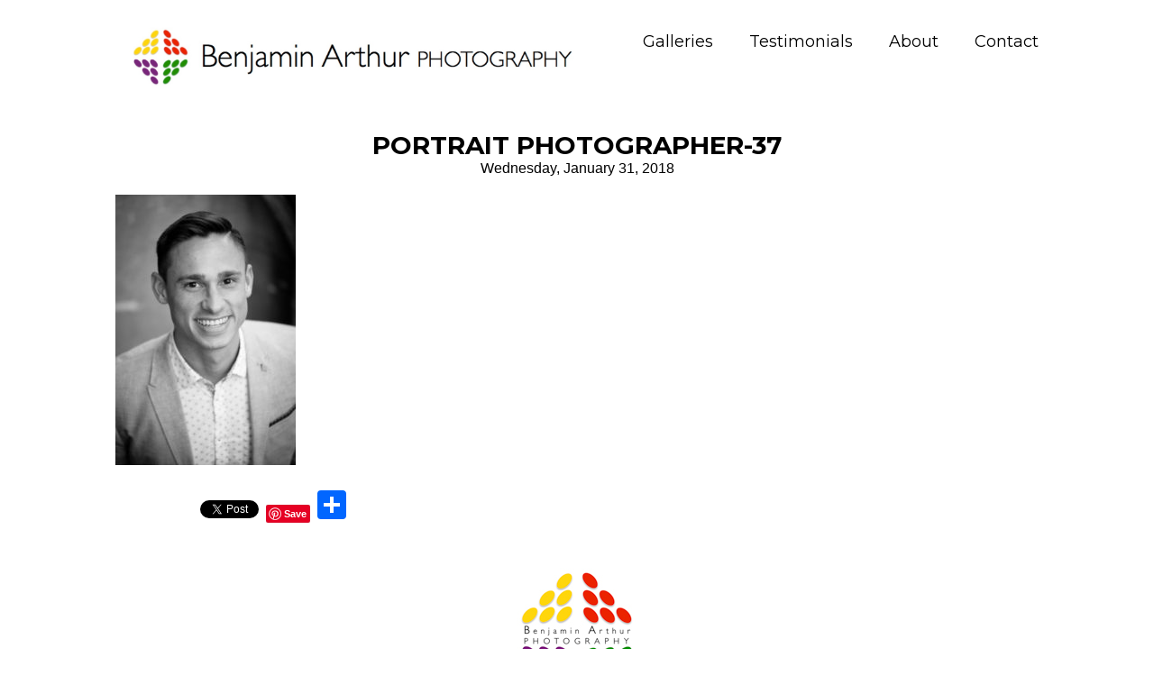

--- FILE ---
content_type: text/html; charset=utf8
request_url: https://benjaminarthur.com/pp_gallery/amsterdam-portrait-photographer/portrait-photographer-37/
body_size: 14227
content:
<!DOCTYPE html>
<html lang="en-US"><!-- ProPhoto 6.21.17 -->
<head>
	<title>Portrait Photographer-37 - Benjamin Arthur Photography</title>
	<meta charset="UTF-8" />
	<meta http-equiv="X-UA-Compatible" content="IE=edge" />
	<meta property="og:site_name" content="Benjamin Arthur Photography" />
	<meta property="og:type" content="article" />
	<meta property="og:title" content="Portrait Photographer-37" />
	<meta property="og:url" content="https://benjaminarthur.com/pp_gallery/amsterdam-portrait-photographer/portrait-photographer-37/" />
	<meta property="og:description" content="Leading Amsterdam photographer for corporate events, conferences, conventions, weddings, private parties &amp; portraits" />
	<meta property="fb:admins" content="685309119" />
	<meta name="viewport" content="width=device-width,initial-scale=1" /><style>
#wpadminbar #wp-admin-bar-wccp_free_top_button .ab-icon:before {
	content: "\f160";
	color: #02CA02;
	top: 3px;
}
#wpadminbar #wp-admin-bar-wccp_free_top_button .ab-icon {
	transform: rotate(45deg);
}
</style>
<meta name='robots' content='index, follow, max-image-preview:large, max-snippet:-1, max-video-preview:-1' />

<!-- Google Tag Manager for WordPress by gtm4wp.com -->
<script data-cfasync="false" data-pagespeed-no-defer>//<![CDATA[
	var gtm4wp_datalayer_name = "dataLayer";
	var dataLayer = dataLayer || [];
//]]>
</script>
<!-- End Google Tag Manager for WordPress by gtm4wp.com -->
	<!-- This site is optimized with the Yoast SEO plugin v23.6 - https://yoast.com/wordpress/plugins/seo/ -->
	<link rel="canonical" href="https://benjaminarthur.com/pp_gallery/amsterdam-portrait-photographer/portrait-photographer-37/" />
	<meta property="og:locale" content="en_US" />
	<meta property="og:type" content="article" />
	<meta property="og:title" content="Portrait Photographer-37 - Benjamin Arthur Photography" />
	<meta property="og:url" content="https://benjaminarthur.com/pp_gallery/amsterdam-portrait-photographer/portrait-photographer-37/" />
	<meta property="og:site_name" content="Benjamin Arthur Photography" />
	<meta property="article:publisher" content="https://www.facebook.com/pages/Benjamin-Arthur-Photography/111883752161235" />
	<meta property="article:modified_time" content="2018-01-31T11:52:27+00:00" />
	<meta property="og:image" content="https://benjaminarthur.com/pp_gallery/amsterdam-portrait-photographer/portrait-photographer-37" />
	<meta property="og:image:width" content="532" />
	<meta property="og:image:height" content="800" />
	<meta property="og:image:type" content="image/jpeg" />
	<meta name="twitter:card" content="summary_large_image" />
	<meta name="twitter:site" content="@BenjieArthur" />
	<script type="application/ld+json" class="yoast-schema-graph">{"@context":"https://schema.org","@graph":[{"@type":"WebPage","@id":"https://benjaminarthur.com/pp_gallery/amsterdam-portrait-photographer/portrait-photographer-37/","url":"https://benjaminarthur.com/pp_gallery/amsterdam-portrait-photographer/portrait-photographer-37/","name":"Portrait Photographer-37 - Benjamin Arthur Photography","isPartOf":{"@id":"https://benjaminarthur.com/#website"},"primaryImageOfPage":{"@id":"https://benjaminarthur.com/pp_gallery/amsterdam-portrait-photographer/portrait-photographer-37/#primaryimage"},"image":{"@id":"https://benjaminarthur.com/pp_gallery/amsterdam-portrait-photographer/portrait-photographer-37/#primaryimage"},"thumbnailUrl":"https://benjaminarthur.com/wp-content/uploads/2018/01/31-7114-pp_gallery/Portrait-Photographer-37.jpg","datePublished":"2018-01-31T11:51:02+00:00","dateModified":"2018-01-31T11:52:27+00:00","breadcrumb":{"@id":"https://benjaminarthur.com/pp_gallery/amsterdam-portrait-photographer/portrait-photographer-37/#breadcrumb"},"inLanguage":"en-US","potentialAction":[{"@type":"ReadAction","target":["https://benjaminarthur.com/pp_gallery/amsterdam-portrait-photographer/portrait-photographer-37/"]}]},{"@type":"ImageObject","inLanguage":"en-US","@id":"https://benjaminarthur.com/pp_gallery/amsterdam-portrait-photographer/portrait-photographer-37/#primaryimage","url":"https://benjaminarthur.com/wp-content/uploads/2018/01/31-7114-pp_gallery/Portrait-Photographer-37.jpg","contentUrl":"https://benjaminarthur.com/wp-content/uploads/2018/01/31-7114-pp_gallery/Portrait-Photographer-37.jpg","width":532,"height":800,"caption":"Amsterdam Portrait Photographer, portrait photographer"},{"@type":"BreadcrumbList","@id":"https://benjaminarthur.com/pp_gallery/amsterdam-portrait-photographer/portrait-photographer-37/#breadcrumb","itemListElement":[{"@type":"ListItem","position":1,"name":"Home","item":"https://benjaminarthur.com/"},{"@type":"ListItem","position":2,"name":"Amsterdam Portrait Photographer","item":"https://benjaminarthur.com/pp_gallery/amsterdam-portrait-photographer/"},{"@type":"ListItem","position":3,"name":"Portrait Photographer-37"}]},{"@type":"WebSite","@id":"https://benjaminarthur.com/#website","url":"https://benjaminarthur.com/","name":"Benjamin Arthur Photography","description":"Leading Amsterdam photographer for corporate events, conferences, conventions, weddings, private parties &amp; portraits","potentialAction":[{"@type":"SearchAction","target":{"@type":"EntryPoint","urlTemplate":"https://benjaminarthur.com/?s={search_term_string}"},"query-input":{"@type":"PropertyValueSpecification","valueRequired":true,"valueName":"search_term_string"}}],"inLanguage":"en-US"}]}</script>
	<!-- / Yoast SEO plugin. -->


<link rel='dns-prefetch' href='//static.addtoany.com' />
<link rel='dns-prefetch' href='//cdnjs.cloudflare.com' />
<link rel='dns-prefetch' href='//netdna.bootstrapcdn.com' />
		<!-- This site uses the Google Analytics by MonsterInsights plugin v9.1.1 - Using Analytics tracking - https://www.monsterinsights.com/ -->
		<!-- Note: MonsterInsights is not currently configured on this site. The site owner needs to authenticate with Google Analytics in the MonsterInsights settings panel. -->
					<!-- No tracking code set -->
				<!-- / Google Analytics by MonsterInsights -->
		<script type="text/javascript">
/* <![CDATA[ */
window._wpemojiSettings = {"baseUrl":"https:\/\/s.w.org\/images\/core\/emoji\/15.0.3\/72x72\/","ext":".png","svgUrl":"https:\/\/s.w.org\/images\/core\/emoji\/15.0.3\/svg\/","svgExt":".svg","source":{"concatemoji":"https:\/\/benjaminarthur.com\/wp-includes\/js\/wp-emoji-release.min.js?ver=6.6.4"}};
/*! This file is auto-generated */
!function(i,n){var o,s,e;function c(e){try{var t={supportTests:e,timestamp:(new Date).valueOf()};sessionStorage.setItem(o,JSON.stringify(t))}catch(e){}}function p(e,t,n){e.clearRect(0,0,e.canvas.width,e.canvas.height),e.fillText(t,0,0);var t=new Uint32Array(e.getImageData(0,0,e.canvas.width,e.canvas.height).data),r=(e.clearRect(0,0,e.canvas.width,e.canvas.height),e.fillText(n,0,0),new Uint32Array(e.getImageData(0,0,e.canvas.width,e.canvas.height).data));return t.every(function(e,t){return e===r[t]})}function u(e,t,n){switch(t){case"flag":return n(e,"\ud83c\udff3\ufe0f\u200d\u26a7\ufe0f","\ud83c\udff3\ufe0f\u200b\u26a7\ufe0f")?!1:!n(e,"\ud83c\uddfa\ud83c\uddf3","\ud83c\uddfa\u200b\ud83c\uddf3")&&!n(e,"\ud83c\udff4\udb40\udc67\udb40\udc62\udb40\udc65\udb40\udc6e\udb40\udc67\udb40\udc7f","\ud83c\udff4\u200b\udb40\udc67\u200b\udb40\udc62\u200b\udb40\udc65\u200b\udb40\udc6e\u200b\udb40\udc67\u200b\udb40\udc7f");case"emoji":return!n(e,"\ud83d\udc26\u200d\u2b1b","\ud83d\udc26\u200b\u2b1b")}return!1}function f(e,t,n){var r="undefined"!=typeof WorkerGlobalScope&&self instanceof WorkerGlobalScope?new OffscreenCanvas(300,150):i.createElement("canvas"),a=r.getContext("2d",{willReadFrequently:!0}),o=(a.textBaseline="top",a.font="600 32px Arial",{});return e.forEach(function(e){o[e]=t(a,e,n)}),o}function t(e){var t=i.createElement("script");t.src=e,t.defer=!0,i.head.appendChild(t)}"undefined"!=typeof Promise&&(o="wpEmojiSettingsSupports",s=["flag","emoji"],n.supports={everything:!0,everythingExceptFlag:!0},e=new Promise(function(e){i.addEventListener("DOMContentLoaded",e,{once:!0})}),new Promise(function(t){var n=function(){try{var e=JSON.parse(sessionStorage.getItem(o));if("object"==typeof e&&"number"==typeof e.timestamp&&(new Date).valueOf()<e.timestamp+604800&&"object"==typeof e.supportTests)return e.supportTests}catch(e){}return null}();if(!n){if("undefined"!=typeof Worker&&"undefined"!=typeof OffscreenCanvas&&"undefined"!=typeof URL&&URL.createObjectURL&&"undefined"!=typeof Blob)try{var e="postMessage("+f.toString()+"("+[JSON.stringify(s),u.toString(),p.toString()].join(",")+"));",r=new Blob([e],{type:"text/javascript"}),a=new Worker(URL.createObjectURL(r),{name:"wpTestEmojiSupports"});return void(a.onmessage=function(e){c(n=e.data),a.terminate(),t(n)})}catch(e){}c(n=f(s,u,p))}t(n)}).then(function(e){for(var t in e)n.supports[t]=e[t],n.supports.everything=n.supports.everything&&n.supports[t],"flag"!==t&&(n.supports.everythingExceptFlag=n.supports.everythingExceptFlag&&n.supports[t]);n.supports.everythingExceptFlag=n.supports.everythingExceptFlag&&!n.supports.flag,n.DOMReady=!1,n.readyCallback=function(){n.DOMReady=!0}}).then(function(){return e}).then(function(){var e;n.supports.everything||(n.readyCallback(),(e=n.source||{}).concatemoji?t(e.concatemoji):e.wpemoji&&e.twemoji&&(t(e.twemoji),t(e.wpemoji)))}))}((window,document),window._wpemojiSettings);
/* ]]> */
</script>
<link rel='stylesheet' id='aqpb-view-css-css' href='https://benjaminarthur.com/wp-content/plugins/aqua-page-builder/assets/stylesheets/aqpb-view.css?ver=1769279147' type='text/css' media='all' />
<style id='wp-emoji-styles-inline-css' type='text/css'>

	img.wp-smiley, img.emoji {
		display: inline !important;
		border: none !important;
		box-shadow: none !important;
		height: 1em !important;
		width: 1em !important;
		margin: 0 0.07em !important;
		vertical-align: -0.1em !important;
		background: none !important;
		padding: 0 !important;
	}
</style>
<link rel='stylesheet' id='wp-block-library-css' href='https://benjaminarthur.com/wp-includes/css/dist/block-library/style.min.css?ver=6.6.4' type='text/css' media='all' />
<style id='classic-theme-styles-inline-css' type='text/css'>
/*! This file is auto-generated */
.wp-block-button__link{color:#fff;background-color:#32373c;border-radius:9999px;box-shadow:none;text-decoration:none;padding:calc(.667em + 2px) calc(1.333em + 2px);font-size:1.125em}.wp-block-file__button{background:#32373c;color:#fff;text-decoration:none}
</style>
<style id='global-styles-inline-css' type='text/css'>
:root{--wp--preset--aspect-ratio--square: 1;--wp--preset--aspect-ratio--4-3: 4/3;--wp--preset--aspect-ratio--3-4: 3/4;--wp--preset--aspect-ratio--3-2: 3/2;--wp--preset--aspect-ratio--2-3: 2/3;--wp--preset--aspect-ratio--16-9: 16/9;--wp--preset--aspect-ratio--9-16: 9/16;--wp--preset--color--black: #000000;--wp--preset--color--cyan-bluish-gray: #abb8c3;--wp--preset--color--white: #ffffff;--wp--preset--color--pale-pink: #f78da7;--wp--preset--color--vivid-red: #cf2e2e;--wp--preset--color--luminous-vivid-orange: #ff6900;--wp--preset--color--luminous-vivid-amber: #fcb900;--wp--preset--color--light-green-cyan: #7bdcb5;--wp--preset--color--vivid-green-cyan: #00d084;--wp--preset--color--pale-cyan-blue: #8ed1fc;--wp--preset--color--vivid-cyan-blue: #0693e3;--wp--preset--color--vivid-purple: #9b51e0;--wp--preset--gradient--vivid-cyan-blue-to-vivid-purple: linear-gradient(135deg,rgba(6,147,227,1) 0%,rgb(155,81,224) 100%);--wp--preset--gradient--light-green-cyan-to-vivid-green-cyan: linear-gradient(135deg,rgb(122,220,180) 0%,rgb(0,208,130) 100%);--wp--preset--gradient--luminous-vivid-amber-to-luminous-vivid-orange: linear-gradient(135deg,rgba(252,185,0,1) 0%,rgba(255,105,0,1) 100%);--wp--preset--gradient--luminous-vivid-orange-to-vivid-red: linear-gradient(135deg,rgba(255,105,0,1) 0%,rgb(207,46,46) 100%);--wp--preset--gradient--very-light-gray-to-cyan-bluish-gray: linear-gradient(135deg,rgb(238,238,238) 0%,rgb(169,184,195) 100%);--wp--preset--gradient--cool-to-warm-spectrum: linear-gradient(135deg,rgb(74,234,220) 0%,rgb(151,120,209) 20%,rgb(207,42,186) 40%,rgb(238,44,130) 60%,rgb(251,105,98) 80%,rgb(254,248,76) 100%);--wp--preset--gradient--blush-light-purple: linear-gradient(135deg,rgb(255,206,236) 0%,rgb(152,150,240) 100%);--wp--preset--gradient--blush-bordeaux: linear-gradient(135deg,rgb(254,205,165) 0%,rgb(254,45,45) 50%,rgb(107,0,62) 100%);--wp--preset--gradient--luminous-dusk: linear-gradient(135deg,rgb(255,203,112) 0%,rgb(199,81,192) 50%,rgb(65,88,208) 100%);--wp--preset--gradient--pale-ocean: linear-gradient(135deg,rgb(255,245,203) 0%,rgb(182,227,212) 50%,rgb(51,167,181) 100%);--wp--preset--gradient--electric-grass: linear-gradient(135deg,rgb(202,248,128) 0%,rgb(113,206,126) 100%);--wp--preset--gradient--midnight: linear-gradient(135deg,rgb(2,3,129) 0%,rgb(40,116,252) 100%);--wp--preset--font-size--small: 13px;--wp--preset--font-size--medium: 20px;--wp--preset--font-size--large: 36px;--wp--preset--font-size--x-large: 42px;--wp--preset--spacing--20: 0.44rem;--wp--preset--spacing--30: 0.67rem;--wp--preset--spacing--40: 1rem;--wp--preset--spacing--50: 1.5rem;--wp--preset--spacing--60: 2.25rem;--wp--preset--spacing--70: 3.38rem;--wp--preset--spacing--80: 5.06rem;--wp--preset--shadow--natural: 6px 6px 9px rgba(0, 0, 0, 0.2);--wp--preset--shadow--deep: 12px 12px 50px rgba(0, 0, 0, 0.4);--wp--preset--shadow--sharp: 6px 6px 0px rgba(0, 0, 0, 0.2);--wp--preset--shadow--outlined: 6px 6px 0px -3px rgba(255, 255, 255, 1), 6px 6px rgba(0, 0, 0, 1);--wp--preset--shadow--crisp: 6px 6px 0px rgba(0, 0, 0, 1);}:where(.is-layout-flex){gap: 0.5em;}:where(.is-layout-grid){gap: 0.5em;}body .is-layout-flex{display: flex;}.is-layout-flex{flex-wrap: wrap;align-items: center;}.is-layout-flex > :is(*, div){margin: 0;}body .is-layout-grid{display: grid;}.is-layout-grid > :is(*, div){margin: 0;}:where(.wp-block-columns.is-layout-flex){gap: 2em;}:where(.wp-block-columns.is-layout-grid){gap: 2em;}:where(.wp-block-post-template.is-layout-flex){gap: 1.25em;}:where(.wp-block-post-template.is-layout-grid){gap: 1.25em;}.has-black-color{color: var(--wp--preset--color--black) !important;}.has-cyan-bluish-gray-color{color: var(--wp--preset--color--cyan-bluish-gray) !important;}.has-white-color{color: var(--wp--preset--color--white) !important;}.has-pale-pink-color{color: var(--wp--preset--color--pale-pink) !important;}.has-vivid-red-color{color: var(--wp--preset--color--vivid-red) !important;}.has-luminous-vivid-orange-color{color: var(--wp--preset--color--luminous-vivid-orange) !important;}.has-luminous-vivid-amber-color{color: var(--wp--preset--color--luminous-vivid-amber) !important;}.has-light-green-cyan-color{color: var(--wp--preset--color--light-green-cyan) !important;}.has-vivid-green-cyan-color{color: var(--wp--preset--color--vivid-green-cyan) !important;}.has-pale-cyan-blue-color{color: var(--wp--preset--color--pale-cyan-blue) !important;}.has-vivid-cyan-blue-color{color: var(--wp--preset--color--vivid-cyan-blue) !important;}.has-vivid-purple-color{color: var(--wp--preset--color--vivid-purple) !important;}.has-black-background-color{background-color: var(--wp--preset--color--black) !important;}.has-cyan-bluish-gray-background-color{background-color: var(--wp--preset--color--cyan-bluish-gray) !important;}.has-white-background-color{background-color: var(--wp--preset--color--white) !important;}.has-pale-pink-background-color{background-color: var(--wp--preset--color--pale-pink) !important;}.has-vivid-red-background-color{background-color: var(--wp--preset--color--vivid-red) !important;}.has-luminous-vivid-orange-background-color{background-color: var(--wp--preset--color--luminous-vivid-orange) !important;}.has-luminous-vivid-amber-background-color{background-color: var(--wp--preset--color--luminous-vivid-amber) !important;}.has-light-green-cyan-background-color{background-color: var(--wp--preset--color--light-green-cyan) !important;}.has-vivid-green-cyan-background-color{background-color: var(--wp--preset--color--vivid-green-cyan) !important;}.has-pale-cyan-blue-background-color{background-color: var(--wp--preset--color--pale-cyan-blue) !important;}.has-vivid-cyan-blue-background-color{background-color: var(--wp--preset--color--vivid-cyan-blue) !important;}.has-vivid-purple-background-color{background-color: var(--wp--preset--color--vivid-purple) !important;}.has-black-border-color{border-color: var(--wp--preset--color--black) !important;}.has-cyan-bluish-gray-border-color{border-color: var(--wp--preset--color--cyan-bluish-gray) !important;}.has-white-border-color{border-color: var(--wp--preset--color--white) !important;}.has-pale-pink-border-color{border-color: var(--wp--preset--color--pale-pink) !important;}.has-vivid-red-border-color{border-color: var(--wp--preset--color--vivid-red) !important;}.has-luminous-vivid-orange-border-color{border-color: var(--wp--preset--color--luminous-vivid-orange) !important;}.has-luminous-vivid-amber-border-color{border-color: var(--wp--preset--color--luminous-vivid-amber) !important;}.has-light-green-cyan-border-color{border-color: var(--wp--preset--color--light-green-cyan) !important;}.has-vivid-green-cyan-border-color{border-color: var(--wp--preset--color--vivid-green-cyan) !important;}.has-pale-cyan-blue-border-color{border-color: var(--wp--preset--color--pale-cyan-blue) !important;}.has-vivid-cyan-blue-border-color{border-color: var(--wp--preset--color--vivid-cyan-blue) !important;}.has-vivid-purple-border-color{border-color: var(--wp--preset--color--vivid-purple) !important;}.has-vivid-cyan-blue-to-vivid-purple-gradient-background{background: var(--wp--preset--gradient--vivid-cyan-blue-to-vivid-purple) !important;}.has-light-green-cyan-to-vivid-green-cyan-gradient-background{background: var(--wp--preset--gradient--light-green-cyan-to-vivid-green-cyan) !important;}.has-luminous-vivid-amber-to-luminous-vivid-orange-gradient-background{background: var(--wp--preset--gradient--luminous-vivid-amber-to-luminous-vivid-orange) !important;}.has-luminous-vivid-orange-to-vivid-red-gradient-background{background: var(--wp--preset--gradient--luminous-vivid-orange-to-vivid-red) !important;}.has-very-light-gray-to-cyan-bluish-gray-gradient-background{background: var(--wp--preset--gradient--very-light-gray-to-cyan-bluish-gray) !important;}.has-cool-to-warm-spectrum-gradient-background{background: var(--wp--preset--gradient--cool-to-warm-spectrum) !important;}.has-blush-light-purple-gradient-background{background: var(--wp--preset--gradient--blush-light-purple) !important;}.has-blush-bordeaux-gradient-background{background: var(--wp--preset--gradient--blush-bordeaux) !important;}.has-luminous-dusk-gradient-background{background: var(--wp--preset--gradient--luminous-dusk) !important;}.has-pale-ocean-gradient-background{background: var(--wp--preset--gradient--pale-ocean) !important;}.has-electric-grass-gradient-background{background: var(--wp--preset--gradient--electric-grass) !important;}.has-midnight-gradient-background{background: var(--wp--preset--gradient--midnight) !important;}.has-small-font-size{font-size: var(--wp--preset--font-size--small) !important;}.has-medium-font-size{font-size: var(--wp--preset--font-size--medium) !important;}.has-large-font-size{font-size: var(--wp--preset--font-size--large) !important;}.has-x-large-font-size{font-size: var(--wp--preset--font-size--x-large) !important;}
:where(.wp-block-post-template.is-layout-flex){gap: 1.25em;}:where(.wp-block-post-template.is-layout-grid){gap: 1.25em;}
:where(.wp-block-columns.is-layout-flex){gap: 2em;}:where(.wp-block-columns.is-layout-grid){gap: 2em;}
:root :where(.wp-block-pullquote){font-size: 1.5em;line-height: 1.6;}
</style>
<link rel='stylesheet' id='contact-form-7-css' href='https://benjaminarthur.com/wp-content/plugins/contact-form-7/includes/css/styles.css?ver=5.0.1' type='text/css' media='all' />
<link rel='stylesheet' id='eic_public-css' href='https://benjaminarthur.com/wp-content/plugins/easy-image-collage/css/public.css?ver=1.13.6' type='text/css' media='screen' />
<link rel='stylesheet' id='wp-pagenavi-css' href='https://benjaminarthur.com/wp-content/plugins/wp-pagenavi/pagenavi-css.css?ver=2.70' type='text/css' media='all' />
<link rel='stylesheet' id='simple-social-icons-font-css' href='https://benjaminarthur.com/wp-content/plugins/simple-social-icons/css/style.css?ver=3.0.2' type='text/css' media='all' />
<link rel='stylesheet' id='font-awesome-styles-css' href='https://netdna.bootstrapcdn.com/font-awesome/3.2.1/css/font-awesome.css?ver=%203.5' type='text/css' media='all' />
<link rel='stylesheet' id='font-awesome-corp-styles-css' href='https://benjaminarthur.com/wp-content/plugins/font-awesome-more-icons/assets/css/font-awesome-corp.css?ver=%203.5' type='text/css' media='all' />
<link rel='stylesheet' id='font-awesome-ext-styles-css' href='https://benjaminarthur.com/wp-content/plugins/font-awesome-more-icons/assets/css/font-awesome-ext.css?ver=%203.5' type='text/css' media='all' />
<link rel='stylesheet' id='font-awesome-social-styles-css' href='https://benjaminarthur.com/wp-content/plugins/font-awesome-more-icons/assets/css/font-awesome-social.css?ver=%203.5' type='text/css' media='all' />
<!--[if lte IE 7]>
<link rel='stylesheet' id='font-awesome-more-ie7-css' href='https://benjaminarthur.com/wp-content/plugins/font-awesome-more-icons/assets/css/font-awesome-more-ie7.min.css?ver=%203.5' type='text/css' media='all' />
<![endif]-->
<link rel='stylesheet' id='addtoany-css' href='https://benjaminarthur.com/wp-content/plugins/add-to-any/addtoany.min.css?ver=1.16' type='text/css' media='all' />
<link rel='stylesheet' id='btnsx-css' href='https://benjaminarthur.com/wp-content/plugins/buttons-x/assets/css/common/button.min.css?ver=0.8.6' type='text/css' media='all' />
<script type="text/javascript" src="https://benjaminarthur.com/wp-includes/js/jquery/jquery.min.js?ver=3.7.1" id="jquery-core-js"></script>
<script type="text/javascript" src="https://benjaminarthur.com/wp-includes/js/jquery/jquery-migrate.min.js?ver=3.4.1" id="jquery-migrate-js"></script>
<script type="text/javascript" id="addtoany-core-js-before">
/* <![CDATA[ */
window.a2a_config=window.a2a_config||{};a2a_config.callbacks=[];a2a_config.overlays=[];a2a_config.templates={};
/* ]]> */
</script>
<script type="text/javascript" defer src="https://static.addtoany.com/menu/page.js" id="addtoany-core-js"></script>
<script type="text/javascript" defer src="https://benjaminarthur.com/wp-content/plugins/add-to-any/addtoany.min.js?ver=1.1" id="addtoany-jquery-js"></script>
<script type="text/javascript" src="https://benjaminarthur.com/wp-content/plugins/duracelltomi-google-tag-manager/js/gtm4wp-form-move-tracker.js?ver=1.11.6" id="gtm4wp-form-move-tracker-js"></script>
<script type="text/javascript" src="https://cdnjs.cloudflare.com/ajax/libs/picturefill/3.0.1/picturefill.min.js?ver=3.0.1" id="picturefill-js"></script>
<link rel="https://api.w.org/" href="https://benjaminarthur.com/wp-json/" /><link rel="alternate" title="JSON" type="application/json" href="https://benjaminarthur.com/wp-json/wp/v2/media/7903" /><link rel="EditURI" type="application/rsd+xml" title="RSD" href="https://benjaminarthur.com/xmlrpc.php?rsd" />
<link rel='shortlink' href='https://benjaminarthur.com/?p=7903' />
<link rel="alternate" title="oEmbed (JSON)" type="application/json+oembed" href="https://benjaminarthur.com/wp-json/oembed/1.0/embed?url=https%3A%2F%2Fbenjaminarthur.com%2Fpp_gallery%2Famsterdam-portrait-photographer%2Fportrait-photographer-37%2F" />
<link rel="alternate" title="oEmbed (XML)" type="text/xml+oembed" href="https://benjaminarthur.com/wp-json/oembed/1.0/embed?url=https%3A%2F%2Fbenjaminarthur.com%2Fpp_gallery%2Famsterdam-portrait-photographer%2Fportrait-photographer-37%2F&#038;format=xml" />
<meta name="generator" content="Redux 4.4.18" /><style type="text/css">.eic-image .eic-image-caption {bottom: 0;left: 0;right: 0;text-align: left;font-size: 12px;color: rgba(255,255,255,1);background-color: rgba(0,0,0,0.7);}</style><script async src="//static.zotabox.com/</s/<script><script>/widgets.js"></script><script id="wpcp_disable_selection" type="text/javascript">
var image_save_msg='You are not allowed to save images!';
	var no_menu_msg='Context Menu disabled!';
	var smessage = "Content is protected !!";

function disableEnterKey(e)
{
	var elemtype = e.target.tagName;
	
	elemtype = elemtype.toUpperCase();
	
	if (elemtype == "TEXT" || elemtype == "TEXTAREA" || elemtype == "INPUT" || elemtype == "PASSWORD" || elemtype == "SELECT" || elemtype == "OPTION" || elemtype == "EMBED")
	{
		elemtype = 'TEXT';
	}
	
	if (e.ctrlKey){
     var key;
     if(window.event)
          key = window.event.keyCode;     //IE
     else
          key = e.which;     //firefox (97)
    //if (key != 17) alert(key);
     if (elemtype!= 'TEXT' && (key == 97 || key == 65 || key == 67 || key == 99 || key == 88 || key == 120 || key == 26 || key == 85  || key == 86 || key == 83 || key == 43 || key == 73))
     {
		if(wccp_free_iscontenteditable(e)) return true;
		show_wpcp_message('You are not allowed to copy content or view source');
		return false;
     }else
     	return true;
     }
}


/*For contenteditable tags*/
function wccp_free_iscontenteditable(e)
{
	var e = e || window.event; // also there is no e.target property in IE. instead IE uses window.event.srcElement
  	
	var target = e.target || e.srcElement;

	var elemtype = e.target.nodeName;
	
	elemtype = elemtype.toUpperCase();
	
	var iscontenteditable = "false";
		
	if(typeof target.getAttribute!="undefined" ) iscontenteditable = target.getAttribute("contenteditable"); // Return true or false as string
	
	var iscontenteditable2 = false;
	
	if(typeof target.isContentEditable!="undefined" ) iscontenteditable2 = target.isContentEditable; // Return true or false as boolean

	if(target.parentElement.isContentEditable) iscontenteditable2 = true;
	
	if (iscontenteditable == "true" || iscontenteditable2 == true)
	{
		if(typeof target.style!="undefined" ) target.style.cursor = "text";
		
		return true;
	}
}

////////////////////////////////////
function disable_copy(e)
{	
	var e = e || window.event; // also there is no e.target property in IE. instead IE uses window.event.srcElement
	
	var elemtype = e.target.tagName;
	
	elemtype = elemtype.toUpperCase();
	
	if (elemtype == "TEXT" || elemtype == "TEXTAREA" || elemtype == "INPUT" || elemtype == "PASSWORD" || elemtype == "SELECT" || elemtype == "OPTION" || elemtype == "EMBED")
	{
		elemtype = 'TEXT';
	}
	
	if(wccp_free_iscontenteditable(e)) return true;
	
	var isSafari = /Safari/.test(navigator.userAgent) && /Apple Computer/.test(navigator.vendor);
	
	var checker_IMG = '';
	if (elemtype == "IMG" && checker_IMG == 'checked' && e.detail >= 2) {show_wpcp_message(alertMsg_IMG);return false;}
	if (elemtype != "TEXT")
	{
		if (smessage !== "" && e.detail == 2)
			show_wpcp_message(smessage);
		
		if (isSafari)
			return true;
		else
			return false;
	}	
}

//////////////////////////////////////////
function disable_copy_ie()
{
	var e = e || window.event;
	var elemtype = window.event.srcElement.nodeName;
	elemtype = elemtype.toUpperCase();
	if(wccp_free_iscontenteditable(e)) return true;
	if (elemtype == "IMG") {show_wpcp_message(alertMsg_IMG);return false;}
	if (elemtype != "TEXT" && elemtype != "TEXTAREA" && elemtype != "INPUT" && elemtype != "PASSWORD" && elemtype != "SELECT" && elemtype != "OPTION" && elemtype != "EMBED")
	{
		return false;
	}
}	
function reEnable()
{
	return true;
}
document.onkeydown = disableEnterKey;
document.onselectstart = disable_copy_ie;
if(navigator.userAgent.indexOf('MSIE')==-1)
{
	document.onmousedown = disable_copy;
	document.onclick = reEnable;
}
function disableSelection(target)
{
    //For IE This code will work
    if (typeof target.onselectstart!="undefined")
    target.onselectstart = disable_copy_ie;
    
    //For Firefox This code will work
    else if (typeof target.style.MozUserSelect!="undefined")
    {target.style.MozUserSelect="none";}
    
    //All other  (ie: Opera) This code will work
    else
    target.onmousedown=function(){return false}
    target.style.cursor = "default";
}
//Calling the JS function directly just after body load
window.onload = function(){disableSelection(document.body);};

//////////////////special for safari Start////////////////
var onlongtouch;
var timer;
var touchduration = 1000; //length of time we want the user to touch before we do something

var elemtype = "";
function touchstart(e) {
	var e = e || window.event;
  // also there is no e.target property in IE.
  // instead IE uses window.event.srcElement
  	var target = e.target || e.srcElement;
	
	elemtype = window.event.srcElement.nodeName;
	
	elemtype = elemtype.toUpperCase();
	
	if(!wccp_pro_is_passive()) e.preventDefault();
	if (!timer) {
		timer = setTimeout(onlongtouch, touchduration);
	}
}

function touchend() {
    //stops short touches from firing the event
    if (timer) {
        clearTimeout(timer);
        timer = null;
    }
	onlongtouch();
}

onlongtouch = function(e) { //this will clear the current selection if anything selected
	
	if (elemtype != "TEXT" && elemtype != "TEXTAREA" && elemtype != "INPUT" && elemtype != "PASSWORD" && elemtype != "SELECT" && elemtype != "EMBED" && elemtype != "OPTION")	
	{
		if (window.getSelection) {
			if (window.getSelection().empty) {  // Chrome
			window.getSelection().empty();
			} else if (window.getSelection().removeAllRanges) {  // Firefox
			window.getSelection().removeAllRanges();
			}
		} else if (document.selection) {  // IE?
			document.selection.empty();
		}
		return false;
	}
};

document.addEventListener("DOMContentLoaded", function(event) { 
    window.addEventListener("touchstart", touchstart, false);
    window.addEventListener("touchend", touchend, false);
});

function wccp_pro_is_passive() {

  var cold = false,
  hike = function() {};

  try {
	  const object1 = {};
  var aid = Object.defineProperty(object1, 'passive', {
  get() {cold = true}
  });
  window.addEventListener('test', hike, aid);
  window.removeEventListener('test', hike, aid);
  } catch (e) {}

  return cold;
}
/*special for safari End*/
</script>
<script id="wpcp_disable_Right_Click" type="text/javascript">
document.ondragstart = function() { return false;}
	function nocontext(e) {
	   return false;
	}
	document.oncontextmenu = nocontext;
</script>
<style>
.unselectable
{
-moz-user-select:none;
-webkit-user-select:none;
cursor: default;
}
html
{
-webkit-touch-callout: none;
-webkit-user-select: none;
-khtml-user-select: none;
-moz-user-select: none;
-ms-user-select: none;
user-select: none;
-webkit-tap-highlight-color: rgba(0,0,0,0);
}
</style>
<script id="wpcp_css_disable_selection" type="text/javascript">
var e = document.getElementsByTagName('body')[0];
if(e)
{
	e.setAttribute('unselectable',"on");
}
</script>

<!-- Google Tag Manager for WordPress by gtm4wp.com -->
<script data-cfasync="false" data-pagespeed-no-defer>//<![CDATA[
	var dataLayer_content = {"pagePostType":"attachment","pagePostType2":"single-attachment","pagePostAuthor":"Benjamin Arthur"};
	dataLayer.push( dataLayer_content );//]]>
</script>
<script data-cfasync="false">//<![CDATA[
(function(w,d,s,l,i){w[l]=w[l]||[];w[l].push({'gtm.start':
new Date().getTime(),event:'gtm.js'});var f=d.getElementsByTagName(s)[0],
j=d.createElement(s),dl=l!='dataLayer'?'&l='+l:'';j.async=true;j.src=
'//www.googletagmanager.com/gtm.'+'js?id='+i+dl;f.parentNode.insertBefore(j,f);
})(window,document,'script','dataLayer','GTM-TQ8H5Q');//]]>
</script>
<!-- End Google Tag Manager -->
<!-- End Google Tag Manager for WordPress by gtm4wp.com -->		<script type="text/javascript">
			var ajaxurl = 'https://benjaminarthur.com/wp-admin/admin-ajax.php';
		</script>
    	
	<link href="//netdna.bootstrapcdn.com/font-awesome/4.5.0/css/font-awesome.css" rel="stylesheet">
<link href="https://fonts.googleapis.com/css?family=Montserrat:400,italic,700,700italic&subset=latin,latin-ext,cyrillic,cyrillic-ext" rel="stylesheet" type="text/css"><script type="text/javascript">
window.PROPHOTO || (window.PROPHOTO = {});
window.PROPHOTO.imgProtection = {"level":"none"};
</script><meta name="generator" content="Powered by Buttons X - Powerful Button Builder for WordPress."/>
<link rel="stylesheet" href="https://benjaminarthur.com/wp-content/uploads/pp/static/0fd07f7c-a55d-4042-accf-ec364d6b9c32-1728387020.css" />
	<link rel="alternate" href="https://benjaminarthur.com/feed/" type="application/rss+xml" title="Benjamin Arthur Photography Posts RSS feed"/>
	<link rel="shortcut icon" href="https://benjaminarthur.com/wp-content/uploads/pp/images/1500893014-BAP logo black point.png"/>
	<link rel="pingback" href="https://benjaminarthur.com/xmlrpc.php"/>    </head>

<body id="body" class="attachment attachment-template-default single single-attachment postid-7903 attachmentid-7903 attachment-jpeg article-portrait-photographer-37 template-0fd07f7c-a55d-4042-accf-ec364d6b9c32 template-base has-lazy-images unselectable no-js" data-template="0fd07f7c-a55d-4042-accf-ec364d6b9c32">

        <div id="fb-root"></div>
        <script>
        (function(d, s, id) {
            var js, fjs = d.getElementsByTagName(s)[0];
            if (d.getElementById(id)) return;
            js = d.createElement(s); js.id = id;
            js.src = "//connect.facebook.net/en_US/sdk.js#xfbml=1&version=v2.4";
            fjs.parentNode.insertBefore(js, fjs);
        }(document, 'script', 'facebook-jssdk'));
    </script>
        <script type="text/javascript">
        (function(d, ua) {
            var iOS = ua.match(/iP(ad|hone)/i) ? ' is-iOS' : '';
            d.body.className = d.body.className.replace('no-js','js') + iOS;
        }(document, window.navigator.userAgent));
    </script>

    <nav id="alt-nav" data-direction="left" data-swiping="enabled" class="slideout-menu no-user-select sc is-left">
    <ul class="pp-menu-item-list">
        <li class="has-children"><span>Galleries</span><ul><li><a href="https://benjaminarthur.com/amsterdam-event-photographer/">Corporate Events</a></li><li><a href="https://benjaminarthur.com/trade-show-photographer/">Trade Shows</a></li><li><a href="https://benjaminarthur.com/conference-photographer/">Conferences</a></li><li><a href="https://benjaminarthur.com/party-photographer/">Parties and Gala Events</a></li><li><a href="https://benjaminarthur.com/portrait-photographer/">Portraits</a></li><li><a href="https://benjaminarthur.com/walkabout-photographer/">Walkabouts</a></li><li><a href="https://benjaminarthur.com/engagement-photographer/">Engagement</a></li><li><a href="https://benjaminarthur.com/bachelorette-party-photographer/">Bachelorette</a></li><li><a href="https://benjaminarthur.com/wedding-photographer/">Weddings</a></li><li><a href="https://benjaminarthur.com/food-photographer/">Food & Drink</a></li><li><a href="https://benjaminarthur.com/street-photographer/">Street</a></li><li><a href="https://benjaminarthur.com/art-photographer/">Art</a></li></ul></li><li><a href="https://benjaminarthur.com/#block-e1e101d2-bdf5-4556-9b93-5a51b1a15efd">Testimonials</a></li><li><a href="https://benjaminarthur.com/#block-3cc506b7-15d3-44a2-aa30-ecdb1fd0cede">About</a></li><li><a href="https://benjaminarthur.com/contact/">Contact</a></li>    </ul>
</nav>

    <div id="faux-body">
    <div id="inner-body" class="container-fluid">

    <div class="row pp-template" id="template-0fd07f7c-a55d-4042-accf-ec364d6b9c32">
    <div class="col-lg-12">
        <div class="pp-layout-entity pp-block block-logo-and-menu" id="block-c0db1445-fef9-460f-864e-d46af2b8fdc4">
<div class="pp-layout-entity pp-row row" id="row-5b0549b2-7cd1-46bb-a9de-b374f4cdbd79">
    <div class="pp-layout-entity pp-column col-md-6 col-sm-12" id="column-daaec125-f5a7-40cd-8cc8-1b16242a4c5c">
  <div class="pp-column-inner">
      <section aria-hidden="true" id="pp-spacer-1517525927" class="pp-component pp-widget pp-widget-pp-spacer pp-component-pp-spacer"><div style="height: 21px;"></div></section><section id="pp-image-1517212687" class="pp-component pp-widget pp-widget-pp-image pp-component-pp-image"><section>
<div class="pp-graphic" style="width:100%;max-width:1676px;margin-right:2%;">
    
    <a href="https://benjaminarthur.com" target="_self">

    
    
        <img alt="Amsterdam Event Photographer" class="" src="https://benjaminarthur.com/wp-content/uploads/pp/images/1517408864-BAP%202%28pp_w768_h124%29.jpeg" srcset="https://benjaminarthur.com/wp-content/uploads/pp/images/1517408864-BAP%202%28pp_w480_h77%29.jpeg 480w, https://benjaminarthur.com/wp-content/uploads/pp/images/1517408864-BAP%202%28pp_w768_h124%29.jpeg 768w, https://benjaminarthur.com/wp-content/uploads/pp/images/1517408864-BAP%202%28pp_w992_h160%29.jpeg 992w, https://benjaminarthur.com/wp-content/uploads/pp/images/1517408864-BAP%202%28pp_w1200_h194%29.jpeg 1200w, https://benjaminarthur.com/wp-content/uploads/pp/images/1517408864-BAP%202%28pp_w1600_h259%29.jpeg 1600w, https://benjaminarthur.com/wp-content/uploads/pp/images/1517408864-BAP%202.jpeg 1676w" data-pfsrcset="https://benjaminarthur.com/wp-content/uploads/pp/images/1517408864-BAP%202%28pp_w480_h77%29.jpeg 480w, https://benjaminarthur.com/wp-content/uploads/pp/images/1517408864-BAP%202%28pp_w768_h124%29.jpeg 768w, https://benjaminarthur.com/wp-content/uploads/pp/images/1517408864-BAP%202%28pp_w992_h160%29.jpeg 992w, https://benjaminarthur.com/wp-content/uploads/pp/images/1517408864-BAP%202%28pp_w1200_h194%29.jpeg 1200w, https://benjaminarthur.com/wp-content/uploads/pp/images/1517408864-BAP%202%28pp_w1600_h259%29.jpeg 1600w, https://benjaminarthur.com/wp-content/uploads/pp/images/1517408864-BAP%202.jpeg 1676w" sizes="(max-width: 1676px) 100vw, 1676px" />
    
    
    </a>

    
    </div></section>
</section>  </div>
</div>
<div class="pp-layout-entity pp-column hidden-xs col-md-6 col-sm-12" id="column-3234faf0-5f54-44ee-90c3-18737ec9a16f">
  <div class="pp-column-inner">
      <section aria-hidden="true" id="pp-spacer-1517525931" class="pp-component pp-widget pp-widget-pp-spacer pp-component-pp-spacer"><div style="height: 21px;"></div></section><section id="pp-menu-1517212718" class="pp-component pp-component-pp-menu"><nav class="horizontal sc is-aligned-right">
    <ul>
        <li class="has-children"><span>Galleries</span><ul><li><a href="https://benjaminarthur.com/amsterdam-event-photographer/">Corporate Events</a></li><li><a href="https://benjaminarthur.com/trade-show-photographer/">Trade Shows</a></li><li><a href="https://benjaminarthur.com/conference-photographer/">Conferences</a></li><li><a href="https://benjaminarthur.com/party-photographer/">Parties and Gala Events</a></li><li><a href="https://benjaminarthur.com/portrait-photographer/">Portraits</a></li><li><a href="https://benjaminarthur.com/walkabout-photographer/">Walkabouts</a></li><li><a href="https://benjaminarthur.com/engagement-photographer/">Engagement</a></li><li><a href="https://benjaminarthur.com/bachelorette-party-photographer/">Bachelorette</a></li><li><a href="https://benjaminarthur.com/wedding-photographer/">Weddings</a></li><li><a href="https://benjaminarthur.com/food-photographer/">Food & Drink</a></li><li><a href="https://benjaminarthur.com/street-photographer/">Street</a></li><li><a href="https://benjaminarthur.com/art-photographer/">Art</a></li></ul></li><li><a href="https://benjaminarthur.com/#block-e1e101d2-bdf5-4556-9b93-5a51b1a15efd">Testimonials</a></li><li><a href="https://benjaminarthur.com/#block-3cc506b7-15d3-44a2-aa30-ecdb1fd0cede">About</a></li><li><a href="https://benjaminarthur.com/contact/">Contact</a></li>    </ul>
</nav>

</section>  </div>
</div>
</div>
<div class="pp-layout-entity pp-row row" id="row-55cf9fd9-be3b-4577-8d05-649931adb5a2">
    <div class="pp-layout-entity pp-column col-md-12" id="column-38336ed3-945a-423f-b135-554ec355472b">
  <div class="pp-column-inner">
      <section aria-hidden="true" id="pp-spacer-1517236294" class="pp-component pp-widget pp-widget-pp-spacer pp-component-pp-spacer"><div style="height: 31px;"></div></section>  </div>
</div>
</div>
</div>
<div class="pp-layout-entity pp-block block-main-block" id="block-caa02719-c603-4cf5-a37e-e151dafcd94c">
<div class="pp-layout-entity pp-row row" id="row-3c5aad9f-d6f4-4876-8af7-b1cfe6982400">
    <div class="pp-layout-entity pp-column col-md-12" id="column-1e0faae8-f956-4ff7-8c14-70b56260740b">
  <div class="pp-column-inner">
      <article
    id="article-7903"
    class="post-7903 attachment type-attachment status-inherit hentry sc last-post"
>

    <div class="article-wrap sc content-bg">

        <div class="article-wrap-inner">

            <div class="article-header is-aligned-center" data-role="header"><div class="article-title-wrap"><h1 class="article-title entry-title">Portrait Photographer-37</h1></div><div class="article-meta article-meta-top"><span class="article-date article-meta-item">
				<time class="updated" datetime="2018-01-31">Wednesday, January 31, 2018 </time>
			</span></div></div><div class="article-content sc" data-role="content">

<p class="attachment"><a href="https://benjaminarthur.com/wp-content/uploads/2018/01/31-7114-pp_gallery/Portrait-Photographer-37.jpg"><img fetchpriority="high" decoding="async" width="200" height="300" src="[data-uri]" data-lazy-type="image" data-lazy-src="https://benjaminarthur.com/wp-content/uploads/2018/01/31-7114-pp_gallery/Portrait-Photographer-37-200x300.jpg" class="lazy lazy-hidden attachment-medium size-medium" alt="Amsterdam Portrait Photographer, portrait photographer" data-lazy-srcset="https://benjaminarthur.com/wp-content/uploads/2018/01/31-7114-pp_gallery/Portrait-Photographer-37-200x300.jpg 200w,https://benjaminarthur.com/wp-content/uploads/2018/01/31-7114-pp_gallery/Portrait-Photographer-37-50x75.jpg 50w,https://benjaminarthur.com/wp-content/uploads/2018/01/31-7114-pp_gallery/Portrait-Photographer-37.jpg 532w" data-lazy-sizes="(max-width: 200px) 100vw, 200px"><noscript><img fetchpriority="high" decoding="async" width="200" height="300" src="https://benjaminarthur.com/wp-content/uploads/2018/01/31-7114-pp_gallery/Portrait-Photographer-37-200x300.jpg" class="attachment-medium size-medium" alt="Amsterdam Portrait Photographer, portrait photographer" srcset="https://benjaminarthur.com/wp-content/uploads/2018/01/31-7114-pp_gallery/Portrait-Photographer-37-200x300.jpg 200w,https://benjaminarthur.com/wp-content/uploads/2018/01/31-7114-pp_gallery/Portrait-Photographer-37-50x75.jpg 50w,https://benjaminarthur.com/wp-content/uploads/2018/01/31-7114-pp_gallery/Portrait-Photographer-37.jpg 532w" sizes="(max-width: 200px) 100vw, 200px"></noscript></a></p>
<div class="addtoany_share_save_container addtoany_content addtoany_content_bottom"><div class="a2a_kit a2a_kit_size_32 addtoany_list" data-a2a-url="https://benjaminarthur.com/pp_gallery/amsterdam-portrait-photographer/portrait-photographer-37/" data-a2a-title="Portrait Photographer-37"><a class="a2a_button_facebook_like addtoany_special_service" data-layout="button" data-href="https://benjaminarthur.com/pp_gallery/amsterdam-portrait-photographer/portrait-photographer-37/"></a><a class="a2a_button_twitter_tweet addtoany_special_service" data-url="https://benjaminarthur.com/pp_gallery/amsterdam-portrait-photographer/portrait-photographer-37/" data-text="Portrait Photographer-37"></a><a class="a2a_button_pinterest_pin addtoany_special_service" data-pin-config="none" data-url="https://benjaminarthur.com/pp_gallery/amsterdam-portrait-photographer/portrait-photographer-37/"></a><a class="a2a_dd addtoany_share_save addtoany_share" href="https://www.addtoany.com/share"></a></div></div>
</div><!-- .article-content -->

<ul class="pp-cta-group">
</ul>
        </div><!-- .article-wrap-inner -->

        <div class="article-footer"></div>

    </div><!-- .article-wrap -->

</article>
  </div>
</div>
</div>
</div>
<div class="pp-layout-entity pp-block block-footer" id="block-0d3541da-1dc0-4a38-b67a-24213e64712d">
<div class="pp-layout-entity pp-row row" id="row-39ba40bb-b112-4500-8cfe-d89e3f1b007f">
    <div class="pp-layout-entity pp-column col-md-12" id="column-c3006868-7501-45e1-b3ad-2d2e76f5d553">
  <div class="pp-column-inner">
      <section aria-hidden="true" id="pp-spacer-1517305089" class="pp-component pp-widget pp-widget-pp-spacer pp-component-pp-spacer"><div style="height: 30px;"></div></section>  </div>
</div>
</div>
<div class="pp-layout-entity pp-row row" id="row-987ef322-a259-4a83-86b0-333c11fbf3f3">
    <div class="pp-layout-entity pp-column col-md-5" id="column-3e1adf49-9ef9-4857-aa74-fd60c75cac4f">
  <div class="pp-column-inner">
      <section id="pp-text-1517569666" class="pp-component pp-widget pp-widget-pp-text pp-component-pp-text"><p><a href="http://pragueeventphotography.com" target="_blank" rel="noopener">Prague Event Photography</a></p></section>  </div>
</div>
<div class="pp-layout-entity pp-column col-md-2" id="column-b81d4686-b264-4c5b-b847-05a7e2dff21d">
  <div class="pp-column-inner">
      <section id="pp-image-1517236698" class="pp-component pp-widget pp-widget-pp-image pp-component-pp-image"><section>
<div class="pp-graphic" style="width:100%;max-width:150px;margin-right:2%;">
    
    <a href="https://benjaminarthur.com/contact" target="_self">

    
    
        <img alt="Amsterdam Photographer" class="" src="https://benjaminarthur.com/wp-content/uploads/pp/images/1517305973-Event%20Photographer-1-2.jpg" sizes="(max-width: 150px) 100vw, 150px" />
    
    
    </a>

    
    </div></section>
</section>  </div>
</div>
<div class="pp-layout-entity pp-column col-md-5" id="column-32e1c600-b45e-4bf8-af48-192420d900c2">
  <div class="pp-column-inner">
      <section id="pp-text-1517569720" class="pp-component pp-widget pp-widget-pp-text pp-component-pp-text"><p><a href="http://amsterdameventphotography.com" target="_blank" rel="noopener">Amsterdam Event Photography</a></p></section>  </div>
</div>
</div>
<div class="pp-layout-entity pp-row row" id="row-4f9b03c8-1ffb-40f7-a6a4-284d21403183">
    <div class="pp-layout-entity pp-column col-md-12" id="column-7a5c3ab3-629f-45e7-8bda-ffc1f56464b2">
  <div class="pp-column-inner">
      <section aria-hidden="true" id="pp-spacer-1517305076" class="pp-component pp-widget pp-widget-pp-spacer pp-component-pp-spacer"><div style="height: 30px;"></div></section><section id="a2a_follow_widget-2" class="widget_a2a_follow_widget pp-component" data-id="pp-plugin-1517248953"><div class="a2a_kit a2a_kit_size_32 a2a_follow addtoany_list"><a class="a2a_button_facebook" href="https://www.facebook.com/benjaminarthurphoto" title="Facebook" rel="noopener" target="_blank"></a><a class="a2a_button_instagram" href="https://www.instagram.com/benjiearthur" title="Instagram" rel="noopener" target="_blank"></a><a class="a2a_button_pinterest" href="https://www.pinterest.com/benjaminarthur" title="Pinterest" rel="noopener" target="_blank"></a><a class="a2a_button_linkedin" href="https://www.linkedin.com/in/benjamin-arthur-b343ab1/" title="LinkedIn" rel="noopener" target="_blank"></a><a class="a2a_button_twitter" href="https://twitter.com/BenjieArthur " title="Twitter" rel="noopener" target="_blank"></a></div></section>  </div>
</div>
</div>
<div class="pp-layout-entity pp-row row" id="row-b02c8f9f-d11f-4f2f-b367-3f2962c966ca">
    <div class="pp-layout-entity pp-column col-md-12" id="column-763fca7e-b1c9-46e9-91f8-efd9662f0c53">
  <div class="pp-column-inner">
      <section id="pp-menu-1519903784" class="pp-component pp-component-pp-menu"><nav class="horizontal sc is-aligned-left">
    <ul>
        <li><a href="https://benjaminarthur.com/amsterdam-event-photographer-2/">Amsterdam</a></li><li><a href="https://benjaminarthur.com/antwerp-event-photographer/" target="_blank">Antwerp </a></li><li><a href="https://benjaminarthur.com/athens-event-photographer/" target="_blank">Athens</a></li><li><a href="https://benjaminarthur.com/barcelona-event-photographer/" target="_blank">Barcelona</a></li><li><a href="https://benjaminarthur.com/berlin-event-photographer/" target="_blank">Berlin</a></li><li><a href="https://benjaminarthur.com/bilbao-event-photographer/" target="_blank">Bilbao</a></li><li><a href="https://benjaminarthur.com/birmingham-event-photographer/" target="_blank">Birmingham</a></li><li><a href="https://benjaminarthur.com/bologna-event-photographer/" target="_blank">Bologna</a></li><li><a href="https://benjaminarthur.com/bratislava-event-photographer/" target="_blank">Bratislava</a></li><li><a href="https://benjaminarthur.com/bristol-event-photographer/" target="_blank">Bristol</a></li><li><a href="https://benjaminarthur.com/brussels-event-photographer/" target="_blank">Brussels</a></li><li><a href="https://benjaminarthur.com/brno-event-photographer/" target="_blank">Brno</a></li><li><a href="https://benjaminarthur.com/budapest-event-photographer/" target="_blank">Budapest</a></li><li><a href="https://benjaminarthur.com/cambridge-event-photographer/" target="_blank">Cambridge</a></li><li><a href="https://benjaminarthur.com/cannes-event-photographer/" target="_blank">Cannes</a></li><li><a href="https://benjaminarthur.com/cologne-event-photographer/" target="_blank">Cologne</a></li><li><a href="https://benjaminarthur.com/copenhagen-event-photographer/" target="_blank">Copenhagen</a></li><li><a href="https://benjaminarthur.com/cracow-event-photographer/" target="_blank">Cracow</a></li><li><a href="https://benjaminarthur.com/dublin-event-photographer/" target="_blank">Dublin</a></li><li><a href="https://benjaminarthur.com/dubrovnik-event-photographer/" target="_blank">Dubrovnik</a></li><li><a href="https://benjaminarthur.com/dusseldorf-event-photographer/" target="_blank">Dusseldorf</a></li><li><a href="https://benjaminarthur.com/edinburgh-event-photographer/" target="_blank">Edinburgh</a></li><li><a href="https://benjaminarthur.com/florence-event-photographer/" target="_blank">Florence</a></li><li><a href="https://benjaminarthur.com/frankfurt-event-photographer/" target="_blank">Frankfurt</a></li><li><a href="https://benjaminarthur.com/geneva-event-photographer/" target="_blank">Geneva</a></li><li><a href="https://benjaminarthur.com/glasgow-event-photographer/" target="_blank">Glasgow </a></li><li><a href="https://benjaminarthur.com/event-photographer-2/" target="_blank">Hague</a></li><li><a href="https://benjaminarthur.com/hamburg-event-photographer/" target="_blank">Hamburg</a></li><li><a href="https://benjaminarthur.com/helsinki-event-photographer/" target="_blank">Helsinki</a></li><li><a href="https://benjaminarthur.com/istanbul-event-photographer/" target="_blank">Istanbul</a></li><li><a href="https://benjaminarthur.com/lisbon-event-photographer/" target="_blank">Lisbon</a></li><li><a href="https://benjaminarthur.com/llubljana-event-photographer/" target="_blank">Llubljana</a></li><li><a href="https://benjaminarthur.com/london-event-photographer/" target="_blank">London</a></li><li><a href="https://benjaminarthur.com/lyon-event-photographer/" target="_blank">Lyon</a></li><li><a href="https://benjaminarthur.com/madrid-event-photographer/" target="_blank">Madrid</a></li><li><a href="https://benjaminarthur.com/malmo-event-photographer/" target="_blank">Malmo</a></li><li><a href="https://benjaminarthur.com/marrakech-event-photographer/" target="_blank">Marrakech</a></li><li><a href="https://benjaminarthur.com/manchester-event-photographer/" target="_blank">Manchester</a></li><li><a href="https://benjaminarthur.com/milan-event-photographer/" target="_blank">Milan</a></li><li><a href="https://benjaminarthur.com/monaco-event-photographer/" target="_blank">Monaco </a></li><li><a href="https://benjaminarthur.com/monte-carlo-event-photographer/" target="_blank">Monte Carlo</a></li><li><a href="https://benjaminarthur.com/munich-event-photographer/" target="_blank">Munich</a></li><li><a href="https://benjaminarthur.com/nice-event-photographer/" target="_blank">Nice</a></li><li><a href="https://benjaminarthur.com/oslo-event-photographer/" target="_blank">Oslo</a></li><li><a href="https://benjaminarthur.com/oxford-event-photographer/" target="_blank">Oxford</a></li><li><a href="https://benjaminarthur.com/paris-event-photographer/" target="_blank">Paris</a></li><li><a href="https://benjaminarthur.com/prague-event-photographer/" target="_blank">Prague</a></li><li><a href="https://benjaminarthur.com/porto-event-photographer/" target="_blank">Porto</a></li><li><a href="https://benjaminarthur.com/reykjavik-event-photographer/" target="_blank">Reykjavik</a></li><li><a href="https://benjaminarthur.com/rome-event-photographer/" target="_blank">Rome</a></li><li><a href="https://benjaminarthur.com/rotterdam-event-photographer/" target="_blank">Rotterdam</a></li><li><a href="https://benjaminarthur.com/seville-event-photographer/" target="_blank">Seville</a></li><li><a href="https://benjaminarthur.com/split-event-photographer/" target="_blank">Split</a></li><li><a href="https://benjaminarthur.com/salzburg-event-photographer/" target="_blank">Salzburg</a></li><li><a href="https://benjaminarthur.com/stockholm-event-photographer/" target="_blank">Stockholm</a></li><li><a href="https://benjaminarthur.com/st-tropez-event-photographer/" target="_blank">St. Tropez</a></li><li><a href="https://benjaminarthur.com/turin-event-photographer/" target="_blank">Turin</a></li><li><a href="https://benjaminarthur.com/venice-event-photographer/" target="_blank">Venice </a></li><li><a href="https://benjaminarthur.com/warsaw-event-photographer/" target="_blank">Warsaw</a></li><li><a href="https://benjaminarthur.com/vienna-event-photographer/" target="_blank">Vienna</a></li><li><a href="https://benjaminarthur.com/zurich-event-photographer/" target="_blank">Zurich</a></li>    </ul>
</nav>

</section>  </div>
</div>
</div>
</div>
    </div>
</div>
        <div id="copyright-footer" class="content-bg">

            <p id="user-copyright">
                © Copyright 2014 - 2021 BAP Services. All rights reserved. Benjamin Arthur Photography is a registered trade name in the Netherlands of BAP Services. KvK-nummer: 60566345 // BTW-nummer: NL308330110B01<span class="pipe">|</span><a href="https://pro.photo" title="ProPhoto6 WordPress Theme">ProPhoto 6</a>            </p>

            <div id="wp-footer-action-output">
                <script type="text/javascript" id="zsiqchat">var $zoho=$zoho || {};$zoho.salesiq = $zoho.salesiq || {widgetcode:"b62c76fab82795c2d3527f8c64a5eb22f5a233cf085fdb9e43ebb1286a9907a6dd167196652ff4b26cb5ec08c5fdd310", values:{},ready:function(){}};var d=document;s=d.createElement("script");s.type="text/javascript";s.id="zsiqscript";s.defer=true;s.src="https://salesiq.zoho.eu/widget?plugin_source=wordpress";t=d.getElementsByTagName("script")[0];t.parentNode.insertBefore(s,t);</script>	<div id="wpcp-error-message" class="msgmsg-box-wpcp hideme"><span>error: </span>Content is protected !!</div>
	<script>
	var timeout_result;
	function show_wpcp_message(smessage)
	{
		if (smessage !== "")
			{
			var smessage_text = '<span>Alert: </span>'+smessage;
			document.getElementById("wpcp-error-message").innerHTML = smessage_text;
			document.getElementById("wpcp-error-message").className = "msgmsg-box-wpcp warning-wpcp showme";
			clearTimeout(timeout_result);
			timeout_result = setTimeout(hide_message, 3000);
			}
	}
	function hide_message()
	{
		document.getElementById("wpcp-error-message").className = "msgmsg-box-wpcp warning-wpcp hideme";
	}
	</script>
		<style>
	@media print {
	body * {display: none !important;}
		body:after {
		content: "You are not allowed to print preview this page, Thank you"; }
	}
	</style>
		<style type="text/css">
	#wpcp-error-message {
	    direction: ltr;
	    text-align: center;
	    transition: opacity 900ms ease 0s;
	    z-index: 99999999;
	}
	.hideme {
    	opacity:0;
    	visibility: hidden;
	}
	.showme {
    	opacity:1;
    	visibility: visible;
	}
	.msgmsg-box-wpcp {
		border:1px solid #f5aca6;
		border-radius: 10px;
		color: #555;
		font-family: Tahoma;
		font-size: 11px;
		margin: 10px;
		padding: 10px 36px;
		position: fixed;
		width: 255px;
		top: 50%;
  		left: 50%;
  		margin-top: -10px;
  		margin-left: -130px;
  		-webkit-box-shadow: 0px 0px 34px 2px rgba(242,191,191,1);
		-moz-box-shadow: 0px 0px 34px 2px rgba(242,191,191,1);
		box-shadow: 0px 0px 34px 2px rgba(242,191,191,1);
	}
	.msgmsg-box-wpcp span {
		font-weight:bold;
		text-transform:uppercase;
	}
		.warning-wpcp {
		background:#ffecec url('https://benjaminarthur.com/wp-content/plugins/wp-content-copy-protector/images/warning.png') no-repeat 10px 50%;
	}
    </style>

<!-- Google Tag Manager (noscript) -->
<noscript><iframe src="https://www.googletagmanager.com/ns.html?id=GTM-TQ8H5Q"
height="0" width="0" style="display:none;visibility:hidden"></iframe></noscript>
<!-- End Google Tag Manager (noscript) --><style type="text/css" media="screen"></style><script type="text/javascript" src="https://benjaminarthur.com/wp-content/plugins/aqua-page-builder/assets/javascripts/aqpb-view.js?ver=1769279147" id="aqpb-view-js-js"></script>
<script type="text/javascript" src="https://benjaminarthur.com/wp-includes/js/underscore.min.js?ver=1.13.4" id="underscore-js"></script>
<script type="text/javascript" src="https://benjaminarthur.com/wp-includes/js/backbone.min.js?ver=1.5.0" id="backbone-js"></script>
<script type="text/javascript" id="contact-form-7-js-extra">
/* <![CDATA[ */
var wpcf7 = {"apiSettings":{"root":"https:\/\/benjaminarthur.com\/wp-json\/contact-form-7\/v1","namespace":"contact-form-7\/v1"},"recaptcha":{"messages":{"empty":"Please verify that you are not a robot."}}};
/* ]]> */
</script>
<script type="text/javascript" src="https://benjaminarthur.com/wp-content/plugins/contact-form-7/includes/js/scripts.js?ver=5.0.1" id="contact-form-7-js"></script>
<script type="text/javascript" id="eic_public-js-extra">
/* <![CDATA[ */
var eic_public = {"responsive_breakpoint":"300","responsive_layout":""};
/* ]]> */
</script>
<script type="text/javascript" src="https://benjaminarthur.com/wp-content/plugins/easy-image-collage/js/public.js?ver=1.13.6" id="eic_public-js"></script>
<script type="text/javascript" src="https://benjaminarthur.com/wp-content/plugins/bj-lazy-load/js/bj-lazy-load.min.js?ver=2" id="BJLL-js"></script>
<script type="text/javascript" src="https://benjaminarthur.com/wp-content/plugins/buttons-x/assets/js/public/btnsx.min.js?ver=0.8.6" id="btnsx-js"></script>
            </div>

        </div><!-- #copyright-footer -->

<script>
  (function(i,s,o,g,r,a,m){i['GoogleAnalyticsObject']=r;i[r]=i[r]||function(){
  (i[r].q=i[r].q||[]).push(arguments)},i[r].l=1*new Date();a=s.createElement(o),
  m=s.getElementsByTagName(o)[0];a.async=1;a.src=g;m.parentNode.insertBefore(a,m)
  })(window,document,'script','https://www.google-analytics.com/analytics.js','ga');

  ga('create', 'UA-52384270-1', 'auto');
  ga('send', 'pageview');

</script>

    </div><!-- #inner-body -->
    </div><!-- #faux-body -->

    
    <a class="slideout-menu-toggle animated-hamburger">  <span class="meat no-user-select">Menu</span></a>    
    <script>
      window.PROPHOTO = window.PROPHOTO || {};
      PROPHOTO.env = {"siteURL":"https:\/\/benjaminarthur.com","wpURL":"https:\/\/benjaminarthur.com","themeURL":"https:\/\/benjaminarthur.com\/wp-content\/themes\/prophoto6","ajaxURL":"https:\/\/benjaminarthur.com\/wp-admin\/admin-ajax.php","uploadURL":"https:\/\/benjaminarthur.com\/wp-content\/uploads\/","isDev":false,"version":"6.21.17","wpVersionInt":664,"customizerUrl":"https:\/\/benjaminarthur.com\/wp-admin\/admin.php?page=pp-customizer","maxUploadSize":2097152,"isBlockEditor":false};
      PROPHOTO.widgetTransitionInitDelay = 2000;
    </script>
    <script src="https://benjaminarthur.com/wp-content/themes/prophoto6/js/bundle.front.js?ver_=6.21.17"></script>
        <script defer src="https://static.cloudflareinsights.com/beacon.min.js/vcd15cbe7772f49c399c6a5babf22c1241717689176015" integrity="sha512-ZpsOmlRQV6y907TI0dKBHq9Md29nnaEIPlkf84rnaERnq6zvWvPUqr2ft8M1aS28oN72PdrCzSjY4U6VaAw1EQ==" data-cf-beacon='{"version":"2024.11.0","token":"de8b99092fe44c7fac7e65224cbf1813","r":1,"server_timing":{"name":{"cfCacheStatus":true,"cfEdge":true,"cfExtPri":true,"cfL4":true,"cfOrigin":true,"cfSpeedBrain":true},"location_startswith":null}}' crossorigin="anonymous"></script>
</body>
</html>
